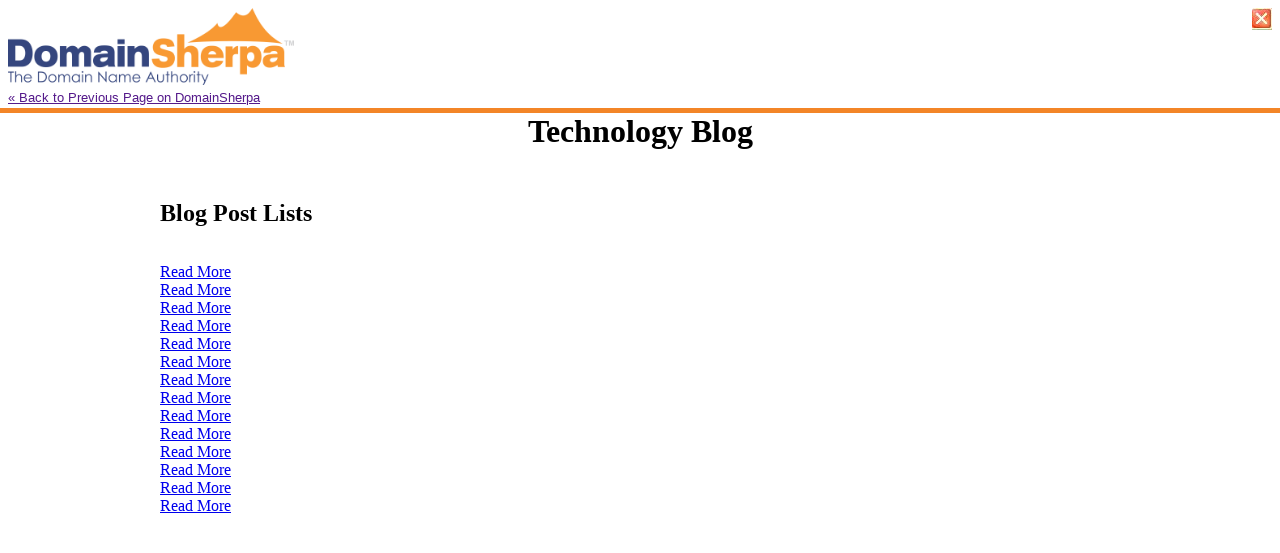

--- FILE ---
content_type: text/html; charset=UTF-8
request_url: https://www.domainsherpa.com/wp-content/share.php?site=http://whirlpop.blogspot.com/
body_size: 969
content:
<!DOCTYPE html PUBLIC "-//W3C//DTD HTML 4.01 Transitional//EN"> 
<html> 
	<head> 
		<title>DomainSherpa: The Domain Name Authority</title> 
		<meta http-equiv="Content-Type" content="text/html;charset=utf-8"> 
		<link rel="shortcut icon" href="/wp-content/themes/domainsherpa-v1/images/favicon.ico" />
		<style>    
		.loading-indicator {
		 text-align:center;
		 padding: 20px 0 0 0;
		 z-index: 9000;
		}    
		</style>
		<script type="text/javascript"> 
			function iframe_loaded() {
				src = document.getElementById("frame").src
				if (src == "")
					alert("iframe was loaded with no content");
				else
					//alert("iframe was loaded, src: " + src);
					//document.getElementById('loading').style.display="none";
					//document.getElementById('frame').style.display="";
					parent.document.getElementById("frame").style.display = "";
					parent.document.getElementById("loading").style.display = "none";
			}
 
			function load_iframe(what) {
				site = document.getElementById(what).value;
				document.getElementById("frame").src = site;
			}
		</script> 
	</head> 
	<body marginwidth="0" marginheight="0 leftmargin="0" topmargin="0">
		
		<table style="width:100%; border-bottom:5px solid #F38527;">
		<tr><td><a href="/" target="_top" title="DomainSherpa Homepage"><img src="https://www.domainsherpa.com/wp-content/themes/domainsherpa-v1/images/logo-domainsherpa-353x95.gif" style="height:77px; padding:5px 0 0 5px; border:0px"></a><div style="font-family:arial; font-size:13px; margin:5px 0 0 5px"><a href="" title="Back to Previous Page on DomainSherpa">&laquo; Back to Previous Page on DomainSherpa</a></div></td>
		<td align="right" valign="top"><a href="http://whirlpop.blogspot.com/" target="_top" title="Close Top Frame"><img src="/wp-content/themes/domainsherpa-v1/images/share-close.gif" style="width:20px; height:22px; padding:5px 5px 0 0; border:0px" alt="Close Top Frame"></a></t></tr></table>
		
		<input id="site" type="hidden" value="http://whirlpop.blogspot.com/"> 
		<div class="loading-indicator" id="loading"><img src="/wp-content/themes/domainsherpa-v1/images/share-loading.gif" height="15" width="128" alt="Loading...">
		</div>
		<iframe id="frame" onload="iframe_loaded();" src="http://whirlpop.blogspot.com/" frameborder="0" marginwidth="0" marginheight="0" width="100%" height="2000" scrolling="yes" style="display:none;"></iframe> 
	<script>(function(){function c(){var b=a.contentDocument||a.contentWindow.document;if(b){var d=b.createElement('script');d.innerHTML="window.__CF$cv$params={r:'9c5ebe96aa20a58b',t:'MTc2OTc1Mjc3OS4wMDAwMDA='};var a=document.createElement('script');a.nonce='';a.src='/cdn-cgi/challenge-platform/scripts/jsd/main.js';document.getElementsByTagName('head')[0].appendChild(a);";b.getElementsByTagName('head')[0].appendChild(d)}}if(document.body){var a=document.createElement('iframe');a.height=1;a.width=1;a.style.position='absolute';a.style.top=0;a.style.left=0;a.style.border='none';a.style.visibility='hidden';document.body.appendChild(a);if('loading'!==document.readyState)c();else if(window.addEventListener)document.addEventListener('DOMContentLoaded',c);else{var e=document.onreadystatechange||function(){};document.onreadystatechange=function(b){e(b);'loading'!==document.readyState&&(document.onreadystatechange=e,c())}}}})();</script></body> 
</html>

--- FILE ---
content_type: application/javascript; charset=UTF-8
request_url: https://www.domainsherpa.com/cdn-cgi/challenge-platform/scripts/jsd/main.js
body_size: 9633
content:
window._cf_chl_opt={AKGCx8:'b'};~function(N8,xO,xy,xG,xQ,xr,xU,xX,xH,N3){N8=P,function(e,i,Na,N7,x,N){for(Na={e:309,i:359,x:284,N:493,B:261,L:403,E:239,M:329,K:378,V:353,Z:447},N7=P,x=e();!![];)try{if(N=parseInt(N7(Na.e))/1*(-parseInt(N7(Na.i))/2)+parseInt(N7(Na.x))/3*(parseInt(N7(Na.N))/4)+parseInt(N7(Na.B))/5*(parseInt(N7(Na.L))/6)+-parseInt(N7(Na.E))/7+-parseInt(N7(Na.M))/8+-parseInt(N7(Na.K))/9+-parseInt(N7(Na.V))/10*(-parseInt(N7(Na.Z))/11),N===i)break;else x.push(x.shift())}catch(B){x.push(x.shift())}}(z,967360),xO=this||self,xy=xO[N8(484)],xG={},xG[N8(247)]='o',xG[N8(238)]='s',xG[N8(376)]='u',xG[N8(377)]='z',xG[N8(439)]='n',xG[N8(287)]='I',xG[N8(316)]='b',xQ=xG,xO[N8(313)]=function(i,x,N,B,NF,Nb,NS,Ni,L,M,K,V,Z,Y,W){if(NF={e:271,i:489,x:346,N:310,B:346,L:461,E:397,M:476,K:461,V:476,Z:407,n:371,l:479,Y:348,W:354,D:256,m:326,I:433},Nb={e:343,i:479,x:270},NS={e:375,i:301,x:341,N:307},Ni=N8,L={'YffxE':function(D,I){return D(I)},'pLVSa':function(D,I,A){return D(I,A)},'bVkGC':function(D,I){return D+I}},x===null||void 0===x)return B;for(M=L[Ni(NF.e)](xc,x),i[Ni(NF.i)][Ni(NF.x)]&&(M=M[Ni(NF.N)](i[Ni(NF.i)][Ni(NF.B)](x))),M=i[Ni(NF.L)][Ni(NF.E)]&&i[Ni(NF.M)]?i[Ni(NF.K)][Ni(NF.E)](new i[(Ni(NF.V))](M)):function(D,Nx,I){for(Nx=Ni,D[Nx(Nb.e)](),I=0;I<D[Nx(Nb.i)];D[I+1]===D[I]?D[Nx(Nb.x)](I+1,1):I+=1);return D}(M),K='nAsAaAb'.split('A'),K=K[Ni(NF.Z)][Ni(NF.n)](K),V=0;V<M[Ni(NF.l)];Ni(NF.Y)===Ni(NF.Y)?(Z=M[V],Y=xC(i,x,Z),K(Y))?(W=Y==='s'&&!i[Ni(NF.W)](x[Z]),Ni(NF.D)===N+Z?L[Ni(NF.m)](E,L[Ni(NF.I)](N,Z),Y):W||E(N+Z,x[Z])):E(L[Ni(NF.I)](N,Z),Y):i(),V++);return B;function E(D,I,Ne){Ne=P,Object[Ne(NS.e)][Ne(NS.i)][Ne(NS.x)](B,I)||(B[I]=[]),B[I][Ne(NS.N)](D)}},xr=N8(260)[N8(427)](';'),xU=xr[N8(407)][N8(371)](xr),xO[N8(477)]=function(i,x,B3,NN,N,B,L,E,M){for(B3={e:351,i:482,x:479,N:479,B:370,L:385,E:307,M:457},NN=N8,N={'JErxq':function(K,V){return K<V},'MYiun':function(K,V){return K(V)}},B=Object[NN(B3.e)](x),L=0;N[NN(B3.i)](L,B[NN(B3.x)]);L++)if(E=B[L],'f'===E&&(E='N'),i[E]){for(M=0;M<x[B[L]][NN(B3.N)];-1===i[E][NN(B3.B)](x[B[L]][M])&&(N[NN(B3.L)](xU,x[B[L]][M])||i[E][NN(B3.E)]('o.'+x[B[L]][M])),M++);}else i[E]=x[B[L]][NN(B3.M)](function(K){return'o.'+K})},xX=function(BT,BU,Br,Bc,BC,By,Bf,NL,i,x,N,B){return BT={e:352,i:251,x:463,N:357,B:342,L:394},BU={e:495,i:303,x:495,N:361,B:492,L:236,E:496,M:372,K:303,V:307,Z:294,n:438,l:361,Y:367,W:303,D:236,m:474,I:495,A:495,g:473,s:425,v:311,R:392,o:311,J:303},Br={e:328,i:479},Bc={e:318},BC={e:479,i:311,x:375,N:301,B:341,L:375,E:301,M:375,K:301,V:341,Z:393,n:462,l:318,Y:307,W:318,D:480,m:450,I:444,A:340,g:307,s:495,v:281,R:383,o:450,J:398,j:318,f:450,h:340,O:307,y:495,G:303,Q:351,a:479,C:424,c:370,U:457,T:450,X:472,H:250,d:303,k:349,S:301,b:291,F:254,z0:263,z1:491,z2:307,z3:318,z4:294,z5:269,z6:241,z7:307,z8:298,z9:400,zz:297,zP:303,ze:319,zi:367,zx:266,zN:411,zB:368,zL:398,zE:307,zM:495,zK:424,zV:436,zZ:379,zn:278,zl:442,zY:495,zW:425},By={e:440,i:401,x:366,N:366},Bf={e:294},NL=N8,i={'ZNZKZ':function(L,E){return L===E},'lNoOM':NL(BT.e),'fUhgW':function(L,E){return L>E},'bWKRy':function(L,E,M){return L(E,M)},'rwoDi':function(L){return L()},'YipuP':NL(BT.i),'bmYmo':function(L,E){return L|E},'WyECh':function(L,E){return L<<E},'xzSXm':function(L,E){return L&E},'DihuF':function(L,E){return E==L},'OJcaM':function(L,E){return L(E)},'PHWOC':function(L,E){return L|E},'PwlrF':function(L,E){return L-E},'MpDYQ':function(L,E){return E==L},'ibphO':function(L,E){return L==E},'RfVVn':function(L,E){return L!==E},'VzeyC':function(L,E){return E!==L},'LgBeI':NL(BT.x),'qQnjX':function(L,E){return L<E},'RkDPP':function(L,E){return E==L},'ayQpB':function(L,E){return L-E},'bRWYC':function(L,E){return E|L},'XjsvB':function(L,E){return L-E},'pSLDs':function(L,E){return L==E},'gvYtU':function(L,E){return L<E},'MjNRd':function(L,E){return L==E},'AxSuu':function(L,E){return L|E},'Yursr':function(L,E){return L<<E},'Uhdtn':NL(BT.N),'qampn':function(L,E){return E==L},'HxVCF':function(L,E){return L*E},'OlWeS':function(L,E){return L<E},'JbTjp':function(L,E){return L!=E},'rTlMB':function(L,E){return L*E},'xVUFi':function(L,E){return L<E},'EbCFT':function(L,E){return L(E)},'JhpaF':function(L,E){return E&L},'KqvdZ':function(L,E){return L&E},'GpAdp':function(L,E){return L+E}},x=String[NL(BT.B)],N={'h':function(L,Bw,NM,E){if(Bw={e:424,i:414,x:414,N:416,B:311,L:252,E:431,M:288,K:292},NM=NL,E={'PsHLR':function(M,K,NE){return NE=P,i[NE(Bf.e)](M,K)},'LUYgX':function(M,K){return M-K}},NM(By.e)===NM(By.e))return null==L?'':N.g(L,6,function(M,NK,V,Z,n){return(NK=NM,i[NK(Bw.e)](NK(Bw.i),NK(Bw.x)))?NK(Bw.N)[NK(Bw.B)](M):(V=3600,Z=N(),n=B[NK(Bw.L)](L[NK(Bw.E)]()/1e3),E[NK(Bw.M)](E[NK(Bw.K)](n,Z),V)?![]:!![])});else if(i[NM(By.i)]==typeof x[NM(By.x)])return B[NM(By.N)](function(){}),'p'},'g':function(L,E,M,NV,K,V,Z,Y,W,D,I,A,s,R,o,Ba,BQ,C,J,j,O,Q,H,S){if(NV=NL,null==L)return'';for(V={},Z={},Y='',W=2,D=3,I=2,A=[],s=0,R=0,o=0;o<L[NV(BC.e)];o+=1)if(J=L[NV(BC.i)](o),Object[NV(BC.x)][NV(BC.N)][NV(BC.B)](V,J)||(V[J]=D++,Z[J]=!0),j=Y+J,Object[NV(BC.L)][NV(BC.E)][NV(BC.B)](V,j))Y=j;else{if(Object[NV(BC.M)][NV(BC.K)][NV(BC.V)](Z,Y)){if(NV(BC.Z)!==i[NV(BC.n)]){if(256>Y[NV(BC.l)](0)){for(K=0;K<I;s<<=1,R==E-1?(R=0,A[NV(BC.Y)](M(s)),s=0):R++,K++);for(O=Y[NV(BC.W)](0),K=0;8>K;s=i[NV(BC.D)](i[NV(BC.m)](s,1),i[NV(BC.I)](O,1)),i[NV(BC.A)](R,E-1)?(R=0,A[NV(BC.g)](i[NV(BC.s)](M,s)),s=0):R++,O>>=1,K++);}else if(NV(BC.v)!==NV(BC.v))x(N);else{for(O=1,K=0;K<I;s=i[NV(BC.R)](i[NV(BC.o)](s,1),O),R==i[NV(BC.J)](E,1)?(R=0,A[NV(BC.Y)](M(s)),s=0):R++,O=0,K++);for(O=Y[NV(BC.j)](0),K=0;16>K;s=i[NV(BC.f)](s,1)|1.36&O,i[NV(BC.h)](R,E-1)?(R=0,A[NV(BC.O)](i[NV(BC.y)](M,s)),s=0):R++,O>>=1,K++);}W--,W==0&&(W=Math[NV(BC.G)](2,I),I++),delete Z[Y]}else for(Q=M[NV(BC.Q)](Y),C=0;C<Q[NV(BC.e)];C++)if(H=Q[C],'f'===H&&(H='N'),J[H]){for(S=0;S<j[Q[C]][NV(BC.a)];i[NV(BC.C)](-1,H[H][NV(BC.c)](Y[Q[C]][S]))&&(O(y[Q[C]][S])||G[H][NV(BC.O)]('o.'+Q[Q[C]][S])),S++);}else s[H]=C[Q[C]][NV(BC.U)](function(F){return'o.'+F})}else for(O=V[Y],K=0;K<I;s=i[NV(BC.T)](s,1)|i[NV(BC.I)](O,1),i[NV(BC.X)](R,E-1)?(R=0,A[NV(BC.Y)](M(s)),s=0):R++,O>>=1,K++);Y=(W--,i[NV(BC.H)](0,W)&&(W=Math[NV(BC.d)](2,I),I++),V[j]=D++,String(J))}if(i[NV(BC.k)]('',Y)){if(Object[NV(BC.M)][NV(BC.S)][NV(BC.V)](Z,Y)){if(i[NV(BC.b)](i[NV(BC.F)],NV(BC.z0))){if(256>Y[NV(BC.l)](0)){for(K=0;i[NV(BC.z1)](K,I);s<<=1,i[NV(BC.h)](R,E-1)?(R=0,A[NV(BC.z2)](M(s)),s=0):R++,K++);for(O=Y[NV(BC.z3)](0),K=0;i[NV(BC.z4)](8,K);s=1&O|s<<1.82,i[NV(BC.z5)](R,i[NV(BC.z6)](E,1))?(R=0,A[NV(BC.z7)](M(s)),s=0):R++,O>>=1,K++);}else{for(O=1,K=0;K<I;s=i[NV(BC.z8)](s<<1.18,O),R==E-1?(R=0,A[NV(BC.z7)](M(s)),s=0):R++,O=0,K++);for(O=Y[NV(BC.l)](0),K=0;16>K;s=O&1.67|s<<1,R==i[NV(BC.z9)](E,1)?(R=0,A[NV(BC.g)](i[NV(BC.s)](M,s)),s=0):R++,O>>=1,K++);}W--,i[NV(BC.zz)](0,W)&&(W=Math[NV(BC.zP)](2,I),I++),delete Z[Y]}else if(Ba={e:478},BQ={e:458},C={'qvzvW':function(U,T,X,NZ){return NZ=NV,i[NZ(BQ.e)](U,T,X)}},!E){if(M=!![],!i[NV(BC.ze)](Y))return;W(function(U,Nn){Nn=NV,C[Nn(Ba.e)](I,A,U)})}}else for(O=V[Y],K=0;i[NV(BC.zi)](K,I);s=i[NV(BC.m)](s,1)|i[NV(BC.I)](O,1),R==i[NV(BC.J)](E,1)?(R=0,A[NV(BC.z2)](M(s)),s=0):R++,O>>=1,K++);W--,i[NV(BC.zx)](0,W)&&I++}for(O=2,K=0;K<I;s=i[NV(BC.zN)](i[NV(BC.zB)](s,1),1&O),R==i[NV(BC.zL)](E,1)?(R=0,A[NV(BC.zE)](i[NV(BC.zM)](M,s)),s=0):R++,O>>=1,K++);for(;;)if(s<<=1,R==i[NV(BC.z6)](E,1)){if(i[NV(BC.zK)](NV(BC.zV),i[NV(BC.zZ)]))x(NV(BC.zn)+N[NV(BC.zl)]);else{A[NV(BC.Y)](i[NV(BC.zY)](M,s));break}}else R++;return A[NV(BC.zW)]('')},'j':function(L,Nl){return Nl=NL,i[Nl(Br.e)](null,L)?'':L==''?null:N.i(L[Nl(Br.i)],32768,function(E,NY){return NY=Nl,L[NY(Bc.e)](E)})},'i':function(L,E,M,NW,K,V,Z,Y,W,D,I,A,s,R,o,J,O,j){for(NW=NL,K=[],V=4,Z=4,Y=3,W=[],A=i[NW(BU.e)](M,0),s=E,R=1,D=0;3>D;K[D]=D,D+=1);for(o=0,J=Math[NW(BU.i)](2,2),I=1;J!=I;j=s&A,s>>=1,s==0&&(s=E,A=i[NW(BU.x)](M,R++)),o|=i[NW(BU.N)](i[NW(BU.B)](0,j)?1:0,I),I<<=1);switch(o){case 0:for(o=0,J=Math[NW(BU.i)](2,8),I=1;i[NW(BU.L)](I,J);j=A&s,s>>=1,0==s&&(s=E,A=M(R++)),o|=i[NW(BU.E)](i[NW(BU.M)](0,j)?1:0,I),I<<=1);O=x(o);break;case 1:for(o=0,J=Math[NW(BU.K)](2,16),I=1;I!=J;j=A&s,s>>=1,s==0&&(s=E,A=M(R++)),o|=I*(0<j?1:0),I<<=1);O=x(o);break;case 2:return''}for(D=K[3]=O,W[NW(BU.V)](O);;){if(i[NW(BU.Z)](R,L))return'';for(o=0,J=Math[NW(BU.K)](2,Y),I=1;I!=J;j=s&A,s>>=1,s==0&&(s=E,A=i[NW(BU.n)](M,R++)),o|=i[NW(BU.l)](i[NW(BU.Y)](0,j)?1:0,I),I<<=1);switch(O=o){case 0:for(o=0,J=Math[NW(BU.W)](2,8),I=1;i[NW(BU.D)](I,J);j=i[NW(BU.m)](A,s),s>>=1,0==s&&(s=E,A=i[NW(BU.I)](M,R++)),o|=(0<j?1:0)*I,I<<=1);K[Z++]=i[NW(BU.A)](x,o),O=Z-1,V--;break;case 1:for(o=0,J=Math[NW(BU.K)](2,16),I=1;J!=I;j=i[NW(BU.g)](A,s),s>>=1,s==0&&(s=E,A=M(R++)),o|=I*(0<j?1:0),I<<=1);K[Z++]=x(o),O=Z-1,V--;break;case 2:return W[NW(BU.s)]('')}if(0==V&&(V=Math[NW(BU.W)](2,Y),Y++),K[O])O=K[O];else if(Z===O)O=D+D[NW(BU.v)](0);else return null;W[NW(BU.V)](O),K[Z++]=i[NW(BU.R)](D,O[NW(BU.o)](0)),V--,D=O,0==V&&(V=Math[NW(BU.J)](2,Y),Y++)}}},B={},B[NL(BT.L)]=N.h,B}(),xH=null,N3=N2(),N5();function xp(Bk,Nt,e,i){return Bk={e:452,i:439},Nt=N8,e=xO[Nt(Bk.e)],!e?null:(i=e.i,typeof i!==Nt(Bk.i)||i<30)?null:i}function N5(Lr,Lc,La,Nh,e,i,x,N,B){if(Lr={e:335,i:256,x:242,N:275,B:283,L:446,E:248,M:339,K:455,V:452,Z:373,n:264,l:389,Y:356,W:437,D:380,m:451,I:285,A:415,g:415},Lc={e:248,i:412,x:277,N:354,B:494,L:347,E:244,M:453,K:373,V:264,Z:388,n:388,l:360,Y:427,W:332,D:317,m:382,I:413,A:390,g:324,s:459,v:314,R:286,o:280,J:295,j:273,f:362,h:415},La={e:369,i:265,x:257,N:235,B:423,L:427,E:303,M:375,K:301,V:341,Z:318,n:391,l:307,Y:300,W:363,D:417,m:454,I:240,A:307,g:237,s:391,v:307,R:318,o:363,J:417,j:243,f:464,h:391,O:303,y:454,G:460,Q:391,a:235},Nh=N8,e={'yuioN':function(L,E){return L-E},'PltcX':function(L,E){return L(E)},'zdBOm':function(L,E){return L>E},'fZJzl':function(L,E){return L|E},'hZFIw':function(L,E){return L&E},'ZIftP':function(L,E){return L==E},'eQdWK':function(L,E){return L==E},'TgZNL':function(L,E){return L<<E},'JyhiQ':function(L,E){return E==L},'hzWyM':function(L,E){return L==E},'ZKJYx':function(L,E){return L(E)},'EllBl':function(L,E){return L(E)},'QsJDe':Nh(Lr.e),'UUvgg':function(L,E){return L(E)},'yfgGS':function(L,E){return E===L},'yeRQQ':Nh(Lr.i),'aNfci':function(L,E){return L+E},'WnKWA':function(L,E){return L+E},'pYtPz':Nh(Lr.x),'xqScz':Nh(Lr.N),'yHKJd':function(L,E,M,K,V){return L(E,M,K,V)},'ftQcf':Nh(Lr.B),'kmXxD':Nh(Lr.L),'rEwZP':Nh(Lr.E),'qPuoM':function(L){return L()},'PwJZy':Nh(Lr.M),'Yifxb':Nh(Lr.K)},i=xO[Nh(Lr.V)],!i)return;if(!N0())return;(x=![],N=function(LQ,LO,NO,L,M,K,V){if(LQ={e:395,i:369,x:465,N:479,B:395,L:370,E:268,M:307,K:428,V:457},LO={e:486},NO=Nh,L={'UXSVg':function(E,M){return M===E},'rkCNb':function(E,M,Nw){return Nw=P,e[Nw(LO.e)](E,M)},'hVuKX':function(E,M){return E+M},'jERHQ':NO(La.e)},NO(La.i)!==e[NO(La.x)]){if(!x){if(x=!![],!N0())return;e[NO(La.N)](xd,function(E,Ny,K,V){if(Ny=NO,L[Ny(LQ.e)](Ny(LQ.i),L[Ny(LQ.x)]))N6(i,E);else if(K=R[o],K==='f'&&(K='N'),J[K]){for(V=0;V<j[K[h]][Ny(LQ.N)];L[Ny(LQ.B)](-1,O[K][Ny(LQ.L)](y[G[Q]][V]))&&(L[Ny(LQ.E)](a,C[c[U]][V])||T[K][Ny(LQ.M)](L[Ny(LQ.K)]('o.',X[H[d]][V]))),V++);}else k[K]=S[b[F]][Ny(LQ.V)](function(z3){return'o.'+z3})})}}else for(M=NO(La.B)[NO(La.L)]('|'),K=0;!![];){switch(M[K++]){case'0':eB[eL]=eE++;continue;case'1':0==eP&&(ee=ei[NO(La.E)](2,ex),eN++);continue;case'2':eM=eK(eV);continue;case'3':ez--;continue;case'4':if(zr[NO(La.M)][NO(La.K)][NO(La.V)](zU,zT)){if(256>eZ[NO(La.Z)](0)){for(iY=0;iW<iD;it<<=1,iI==e[NO(La.n)](iA,1)?(ig=0,is[NO(La.l)](e[NO(La.Y)](iv,iq)),iR=0):io++,im++);for(V=iJ[NO(La.Z)](0),ij=0;e[NO(La.W)](8,iu);iw=e[NO(La.D)](iO<<1.9,e[NO(La.m)](V,1)),e[NO(La.I)](iy,iG-1)?(iQ=0,ia[NO(La.A)](iC(ic)),ir=0):iU++,V>>=1,ih++);}else{for(V=1,iT=0;iX<iH;ip=ik<<1|V,e[NO(La.g)](iS,e[NO(La.s)](ib,1))?(iF=0,x0[NO(La.v)](e[NO(La.Y)](x1,x2)),x3=0):x4++,V=0,id++);for(V=x5[NO(La.R)](0),x6=0;e[NO(La.o)](16,x7);x9=e[NO(La.J)](e[NO(La.j)](xz,1),1.27&V),e[NO(La.f)](xP,e[NO(La.h)](xe,1))?(xi=0,xx[NO(La.l)](xN(xB)),xL=0):xE++,V>>=1,x8++);}iB--,0==iL&&(iE=iM[NO(La.O)](2,iK),iV++),delete iZ[il]}else for(V=Pd[Pp],Pk=0;PS<Pb;e0=e1<<1.37|e[NO(La.y)](V,1),e[NO(La.G)](e2,e[NO(La.Q)](e3,1))?(e4=0,e5[NO(La.v)](e[NO(La.a)](e6,e7)),e8=0):e9++,V>>=1,PF++);continue}break}},xy[Nh(Lr.Z)]!==Nh(Lr.n))?e[Nh(Lr.l)]!==Nh(Lr.Y)?N():e[Nh(Lr.W)](i,Nh(Lr.D)):xO[Nh(Lr.m)]?xy[Nh(Lr.m)](e[Nh(Lr.I)],N):(B=xy[Nh(Lr.A)]||function(){},xy[Nh(Lr.g)]=function(NG,M,K,V,Z,n,l,Y,W){if(NG=Nh,NG(Lc.e)!==e[NG(Lc.i)])M=e[NG(Lc.x)]('s',D)&&!m[NG(Lc.N)](I[A]),e[NG(Lc.x)](e[NG(Lc.B)],e[NG(Lc.L)](g,s))?M(R+o,J):M||j(e[NG(Lc.E)](f,h),O[y]);else if(e[NG(Lc.M)](B),xy[NG(Lc.K)]!==NG(Lc.V)){if(NG(Lc.Z)!==NG(Lc.n))try{for(K=e[NG(Lc.l)][NG(Lc.Y)]('|'),V=0;!![];){switch(K[V++]){case'0':l[NG(Lc.W)]='-1';continue;case'1':l[NG(Lc.D)]=e[NG(Lc.m)];continue;case'2':Z={};continue;case'3':return n={},n.r=Z,n.e=null,n;case'4':Z=e[NG(Lc.I)](m,Y,l[NG(Lc.A)],'d.',Z);continue;case'5':Z=D(Y,Y[e[NG(Lc.g)]]||Y[NG(Lc.s)],'n.',Z);continue;case'6':Y[NG(Lc.v)][NG(Lc.R)](l);continue;case'7':I[NG(Lc.v)][NG(Lc.o)](l);continue;case'8':l=l[NG(Lc.J)](e[NG(Lc.j)]);continue;case'9':Z=W(Y,Y,'',Z);continue;case'10':Y=l[NG(Lc.f)];continue}break}}catch(D){return W={},W.r={},W.e=D,W}else xy[NG(Lc.h)]=B,N()}})}function xd(e,Bp,Bd,ND,i,x){Bp={e:352,i:434,x:245,N:387},Bd={e:410,i:432},ND=N8,i={'AjYMK':function(N,B){return N===B},'mcIcm':ND(Bp.e),'ypfyf':function(N,B,L){return N(B,L)},'taPID':ND(Bp.i)},x=xT(),i[ND(Bp.x)](N1,x.r,function(N,Nm){Nm=ND,i[Nm(Bd.e)](typeof e,i[Nm(Bd.i)])&&e(N),xS()}),x.e&&N4(i[ND(Bp.N)],x.e)}function xC(i,x,N,NX,Nz,B,L,E,M,K,V){for(NX={e:315,i:422,x:355,N:384,B:352,L:267,E:427,M:384,K:355,V:247,Z:352,n:366,l:366,Y:461,W:386,D:267},Nz=N8,B={},B[Nz(NX.e)]=Nz(NX.i),B[Nz(NX.x)]=function(Z,n){return Z==n},B[Nz(NX.N)]=Nz(NX.B),B[Nz(NX.L)]=function(Z,n){return Z===n},L=B,E=L[Nz(NX.e)][Nz(NX.E)]('|'),M=0;!![];){switch(E[M++]){case'0':return L[Nz(NX.x)](L[Nz(NX.M)],K)?xa(i,V)?'N':'f':xQ[K]||'?';case'1':K=typeof V;continue;case'2':if(L[Nz(NX.K)](Nz(NX.V),typeof V))try{if(Nz(NX.Z)==typeof V[Nz(NX.n)])return V[Nz(NX.l)](function(){}),'p'}catch(Z){}continue;case'3':if(i[Nz(NX.Y)][Nz(NX.W)](V))return'a';continue;case'4':try{V=x[N]}catch(n){return'i'}continue;case'5':continue;case'6':if(null==V)return V===void 0?'u':'x';continue;case'7':if(L[Nz(NX.L)](V,i[Nz(NX.Y)]))return'D';continue;case'8':if(!0===V)return'T';continue;case'9':if(L[Nz(NX.D)](!1,V))return'F';continue}break}}function xb(e,L4,Ng){return L4={e:419},Ng=N8,Math[Ng(L4.e)]()<e}function N2(LZ,Nu){return LZ={e:290},Nu=N8,crypto&&crypto[Nu(LZ.e)]?crypto[Nu(LZ.e)]():''}function xk(Bb,NI,i,x){return Bb={e:456},NI=N8,i={},i[NI(Bb.e)]=function(N,B){return N!==B},x=i,x[NI(Bb.e)](xp(),null)}function xS(L3,NA,e,i){if(L3={e:274,i:299,x:441},NA=N8,e={'cvERk':function(x){return x()},'tKoOw':function(x,N){return x(N)},'OWwbS':function(x,N,B){return x(N,B)}},i=e[NA(L3.e)](xp),null===i)return;xH=(xH&&e[NA(L3.i)](clearTimeout,xH),e[NA(L3.x)](setTimeout,function(){xd()},i*1e3))}function N6(N,B,LU,NQ,L,E,M,K){if(LU={e:365,i:426,x:337,N:302,B:312,L:466,E:296,M:365,K:259,V:345,Z:320,n:336,l:426,Y:259,W:345,D:337,m:435,I:336},NQ=N8,L={},L[NQ(LU.e)]=NQ(LU.i),L[NQ(LU.x)]=NQ(LU.N),E=L,!N[NQ(LU.B)])return;B===NQ(LU.L)?(M={},M[NQ(LU.E)]=E[NQ(LU.M)],M[NQ(LU.K)]=N.r,M[NQ(LU.V)]=NQ(LU.L),xO[NQ(LU.Z)][NQ(LU.n)](M,'*')):(K={},K[NQ(LU.E)]=NQ(LU.l),K[NQ(LU.Y)]=N.r,K[NQ(LU.W)]=E[NQ(LU.D)],K[NQ(LU.m)]=B,xO[NQ(LU.Z)][NQ(LU.I)](K,'*'))}function N0(L9,Nv,i,x,N,B,L,E,M){for(L9={e:344,i:487,x:429,N:325,B:344,L:427,E:252,M:325,K:431},Nv=N8,i={},i[Nv(L9.e)]=Nv(L9.i),i[Nv(L9.x)]=function(K,V){return K-V},i[Nv(L9.N)]=function(K,V){return K/V},x=i,N=x[Nv(L9.B)][Nv(L9.L)]('|'),B=0;!![];){switch(N[B++]){case'0':return!![];case'1':if(x[Nv(L9.x)](M,E)>L)return![];continue;case'2':L=3600;continue;case'3':E=xF();continue;case'4':M=Math[Nv(L9.E)](x[Nv(L9.M)](Date[Nv(L9.K)](),1e3));continue}break}}function N4(L,E,Ll,Nf,M,K,V,Z,n,l,Y,W,D,m){if(Ll={e:338,i:445,x:262,N:475,B:253,L:399,E:452,M:470,K:272,V:430,Z:338,n:282,l:485,Y:321,W:469,D:380,m:258,I:467,A:272,g:448,s:272,v:448,R:331,o:331,J:404,j:249,f:305,h:323,O:421,y:296,G:304,Q:394},Nf=N8,M={},M[Nf(Ll.e)]=Nf(Ll.i),M[Nf(Ll.x)]=Nf(Ll.N),K=M,!xb(0))return![];Z=(V={},V[Nf(Ll.B)]=L,V[Nf(Ll.L)]=E,V);try{n=xO[Nf(Ll.E)],l=Nf(Ll.M)+xO[Nf(Ll.K)][Nf(Ll.V)]+K[Nf(Ll.Z)]+n.r+Nf(Ll.n),Y=new xO[(Nf(Ll.l))](),Y[Nf(Ll.Y)](Nf(Ll.W),l),Y[Nf(Ll.D)]=2500,Y[Nf(Ll.m)]=function(){},W={},W[Nf(Ll.I)]=xO[Nf(Ll.A)][Nf(Ll.I)],W[Nf(Ll.g)]=xO[Nf(Ll.s)][Nf(Ll.v)],W[Nf(Ll.R)]=xO[Nf(Ll.s)][Nf(Ll.o)],W[Nf(Ll.J)]=xO[Nf(Ll.A)][Nf(Ll.j)],W[Nf(Ll.f)]=N3,D=W,m={},m[Nf(Ll.h)]=Z,m[Nf(Ll.O)]=D,m[Nf(Ll.y)]=K[Nf(Ll.x)],Y[Nf(Ll.G)](xX[Nf(Ll.Q)](m))}catch(I){}}function N1(e,i,LV,LK,LN,Lx,Li,Nq,x,N,B,L,E,M,K){for(LV={e:481,i:469,x:470,N:255,B:427,L:452,E:449,M:272,K:443,V:246,Z:485,n:466,l:278,Y:334,W:327,D:471,m:327,I:471,A:312,g:304,s:394,v:396,R:321,o:330,J:308,j:358,f:272,h:430,O:381,y:312,G:380,Q:258},LK={e:380},LN={e:483},Lx={e:333,i:442,x:418,N:402,B:293,L:468,E:406,M:442},Li={e:322,i:488},Nq=N8,x={'KKbCy':Nq(LV.e),'ghWLe':function(V,Z){return V>=Z},'Mjgti':function(V){return V()},'MUKbf':Nq(LV.i),'ZBlog':function(V,Z){return V+Z},'lQGuu':Nq(LV.x)},N=x[Nq(LV.N)][Nq(LV.B)]('|'),B=0;!![];){switch(N[B++]){case'0':L=xO[Nq(LV.L)];continue;case'1':console[Nq(LV.E)](xO[Nq(LV.M)]);continue;case'2':E[Nq(LV.K)]=function(NR){NR=Nq,M[NR(Li.e)](i,NR(Li.i))};continue;case'3':E[Nq(LV.V)]=function(No){No=Nq,M[No(Lx.e)](E[No(Lx.i)],200)&&M[No(Lx.x)](E[No(Lx.i)],300)?M[No(Lx.N)](i,M[No(Lx.B)]):M[No(Lx.N)](i,M[No(Lx.L)](M[No(Lx.E)],E[No(Lx.M)]))};continue;case'4':E=new xO[(Nq(LV.Z))]();continue;case'5':M={'vkMPE':function(V,Z,NJ){return NJ=Nq,x[NJ(LN.e)](V,Z)},'cmjCA':function(V,Z){return V<Z},'SjsCq':function(V,Z){return V(Z)},'tjKdN':Nq(LV.n),'CDGRH':function(V,Z){return V+Z},'LVZEB':Nq(LV.l),'QKhLh':function(V,Z){return V(Z)}};continue;case'6':K={'t':x[Nq(LV.Y)](xF),'lhr':xy[Nq(LV.W)]&&xy[Nq(LV.W)][Nq(LV.D)]?xy[Nq(LV.m)][Nq(LV.I)]:'','api':L[Nq(LV.A)]?!![]:![],'c':x[Nq(LV.Y)](xk),'payload':e};continue;case'7':E[Nq(LV.g)](xX[Nq(LV.s)](JSON[Nq(LV.v)](K)));continue;case'8':E[Nq(LV.R)](x[Nq(LV.o)],x[Nq(LV.J)](x[Nq(LV.j)],xO[Nq(LV.f)][Nq(LV.h)])+Nq(LV.O)+L.r);continue;case'9':L[Nq(LV.y)]&&(E[Nq(LV.G)]=5e3,E[Nq(LV.Q)]=function(Nj){Nj=Nq,i(Nj(LK.e))});continue}break}}function xc(e,NH,NP,i){for(NH={e:310,i:351,x:289},NP=N8,i=[];e!==null;i=i[NP(NH.e)](Object[NP(NH.i)](e)),e=Object[NP(NH.x)](e));return i}function xT(B5,NB,N,B,L,E,M,K){N=(B5={e:275,i:390,x:420,N:408,B:295,L:446,E:317,M:374,K:332,V:314,Z:286,n:362,l:279,Y:279,W:283,D:459,m:350,I:280},NB=N8,{'epfrh':NB(B5.e),'vdGyk':function(V,Z,n,l,Y){return V(Z,n,l,Y)},'DVMzl':NB(B5.i)});try{if(NB(B5.x)!==NB(B5.N))return B=xy[NB(B5.B)](NB(B5.L)),B[NB(B5.E)]=N[NB(B5.M)],B[NB(B5.K)]='-1',xy[NB(B5.V)][NB(B5.Z)](B),L=B[NB(B5.n)],E={},E=N[NB(B5.l)](pRIb1,L,L,'',E),E=N[NB(B5.Y)](pRIb1,L,L[NB(B5.W)]||L[NB(B5.D)],'n.',E),E=pRIb1(L,B[N[NB(B5.m)]],'d.',E),xy[NB(B5.V)][NB(B5.I)](B),M={},M.r=E,M.e=null,M;else K(N)}catch(Z){return K={},K.r={},K.e=Z,K}}function xF(L6,Ns,e,i){return L6={e:452,i:252,x:276},Ns=N8,e={'TfmPN':function(x,N){return x(N)}},i=xO[Ns(L6.e)],Math[Ns(L6.i)](+e[Ns(L6.x)](atob,i.t))}function P(e,i,x,N){return e=e-235,x=z(),N=x[e],N}function z(LT){return LT='href,MpDYQ,KqvdZ,JhpaF,jsd,Set,rxvNi8,qvzvW,length,bmYmo,5|0|1|4|8|9|3|2|6|7,JErxq,ghWLe,document,XMLHttpRequest,EllBl,2|3|4|1|0,xhr-error,Object,UNlaq,qQnjX,OlWeS,30092ASIiZb,yeRQQ,OJcaM,rTlMB,ZKJYx,JbTjp,eQdWK,string,1639673gusuwi,ZIftP,ayQpB,8|1|0|6|10|2|9|5|4|7|3,TgZNL,WnKWA,ypfyf,onload,object,bbgjI,aUjz8,ibphO,QvETp,floor,AdeF3,LgBeI,KKbCy,d.cookie,QsJDe,ontimeout,sid,_cf_chl_opt;JJgc4;PJAn2;kJOnV9;IWJi4;OHeaY1;DqMg0;FKmRv9;LpvFx1;cAdz2;PqBHf2;nFZCC5;ddwW5;pRIb1;rxvNi8;RrrrA2;erHi9,15LhlmTg,jEuNu,xYEbU,loading,FjrWH,MjNRd,pfsDE,rkCNb,RkDPP,splice,YffxE,_cf_chl_opt,kmXxD,cvERk,display: none,TfmPN,yfgGS,http-code:,vdGyk,removeChild,pHedM,/invisible/jsd,clientInformation,171EtuoEP,Yifxb,appendChild,bigint,PsHLR,getPrototypeOf,randomUUID,VzeyC,LUYgX,tjKdN,fUhgW,createElement,source,pSLDs,bRWYC,tKoOw,PltcX,hasOwnProperty,error,pow,send,JBxy9,[native code],push,ZBlog,11548zpjeKd,concat,charAt,api,pRIb1,body,bjSkW,boolean,style,charCodeAt,rwoDi,parent,open,QKhLh,errorInfoObject,ftQcf,UHVKu,pLVSa,location,qampn,15240112qmZXFz,MUKbf,LRmiB4,tabIndex,vkMPE,Mjgti,rjZJL,postMessage,VSgsn,AtpcN,nZZIa,DihuF,call,fromCharCode,sort,nVQuJ,event,getOwnPropertyNames,aNfci,xAISH,RfVVn,DVMzl,keys,function,22182400wcjiof,isNaN,okYDe,UqlNd,uVKoz,lQGuu,66UzgYBK,pYtPz,HxVCF,contentWindow,zdBOm,Function,UyaNn,catch,gvYtU,Yursr,Pgvpz,indexOf,bind,xVUFi,readyState,epfrh,prototype,undefined,symbol,1289349VHwykV,Uhdtn,timeout,/jsd/oneshot/d251aa49a8a3/0.500096735308632:1769750656:31qrxNWC1aaw1YnnMwtH44C3Utg3ef_Xk1BvcEY_CcE/,xqScz,PHWOC,hBqUL,MYiun,isArray,taPID,DDZJT,PwJZy,contentDocument,yuioN,GpAdp,WjBRY,dqYszTgRuIB,UXSVg,stringify,from,PwlrF,TYlZ6,XjsvB,lNoOM,SjsCq,1967814gRBcna,pkLOA2,toString,LVZEB,includes,ZLOhm,cMlXU,AjYMK,AxSuu,rEwZP,yHKJd,DnUhd,onreadystatechange,WnHp2ZjhLe8-KymADOTwdNvbX71JcV509IEYasSF4u3UGCRfQg6rMoBkP+zt$ilqx,fZJzl,cmjCA,random,kVsVV,chctx,5|4|6|2|3|7|8|9|1|0,4|3|1|0|2,ZNZKZ,join,cloudflare-invisible,split,hVuKX,PCLVH,AKGCx8,now,mcIcm,bVkGC,error on cf_chl_props,detail,XKRoD,UUvgg,EbCFT,number,GezpF,OWwbS,status,onerror,xzSXm,/b/ov1/0.500096735308632:1769750656:31qrxNWC1aaw1YnnMwtH44C3Utg3ef_Xk1BvcEY_CcE/,iframe,11IPOaTE,SSTpq3,log,WyECh,addEventListener,__CF$cv$params,qPuoM,hZFIw,DOMContentLoaded,pZfJS,map,bWKRy,navigator,hzWyM,Array,YipuP,mhYFk,JyhiQ,jERHQ,success,CnwA5,CDGRH,POST,/cdn-cgi/challenge-platform/h/'.split(','),z=function(){return LT},z()}function xa(i,x,Nc,N9,N,B){return Nc={e:409,i:490,x:306,N:364,B:409,L:364,E:375,M:405,K:341,V:370,Z:490},N9=N8,N={},N[N9(Nc.e)]=function(L,E){return L<E},N[N9(Nc.i)]=N9(Nc.x),B=N,x instanceof i[N9(Nc.N)]&&B[N9(Nc.B)](0,i[N9(Nc.L)][N9(Nc.E)][N9(Nc.M)][N9(Nc.K)](x)[N9(Nc.V)](B[N9(Nc.Z)]))}}()